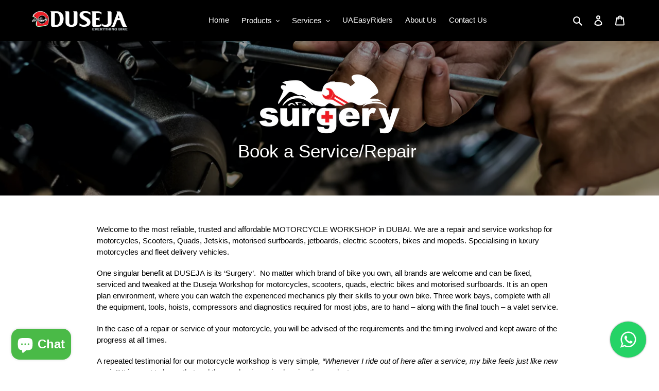

--- FILE ---
content_type: text/css
request_url: https://dusejamoto.com/cdn/shop/t/1/assets/custom-styles.scss.css?v=177914761477016815561604489477
body_size: -373
content:
.mega-subtitle a:hover{color:#d11717}.mega-subtitle a strong{font-size:27px}.pagination .icon{color:#d11717}.btn--tertiary{color:#d11717;border-color:#d11717}.message_text_slider{display:block;position:relative}.message_text1,.message_text2,.message_text3{position:absolute;display:block;width:100%;animation-duration:15s;animation-timing-function:ease-in-out;animation-iteration-count:infinite}.message_text1{animation-name:anim-1}.message_text2{animation-name:anim-2}.message_text3{animation-name:anim-3}@keyframes anim-1{0%,8.3%{top:0%;opacity:0}8.3%,25%{top:0%;opacity:1}33.33%,to{top:0%;opacity:0}}@keyframes anim-2{0%,33.33%{top:0%;opacity:0}41.63%,58.29%{top:0%;opacity:1}66.66%,to{top:0%;opacity:0}}@keyframes anim-3{0%,66.66%{top:0%;opacity:0}74.96%,91.62%{top:0%;opacity:1}to{top:0%;opacity:0}}
/*# sourceMappingURL=/cdn/shop/t/1/assets/custom-styles.scss.css.map?v=177914761477016815561604489477 */
